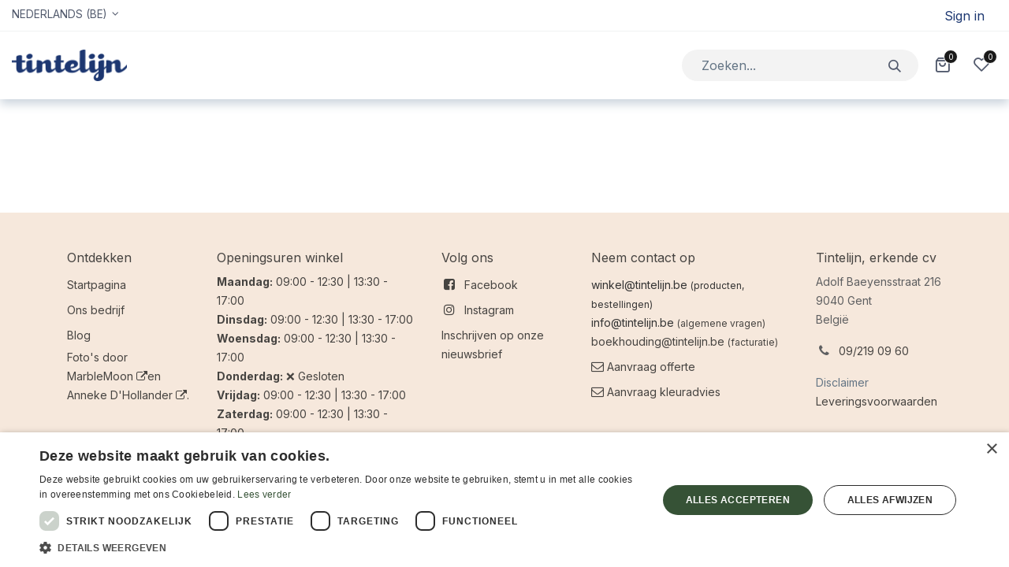

--- FILE ---
content_type: text/html; charset=utf-8
request_url: https://www.tintelijn.com/website/info
body_size: 6148
content:
<!DOCTYPE html>
        
        
<html lang="nl-BE" data-website-id="1" data-main-object="ir.ui.view(377,)" data-add2cart-redirect="2">
    <head>
        <meta charset="utf-8"/>
        <meta http-equiv="X-UA-Compatible" content="IE=edge,chrome=1"/>
        <meta name="viewport" content="width=device-width, initial-scale=1"/>
        <script>
          dataLayer = [{}];
        </script>
        <meta name="generator" content="Odoo"/>
            
        <meta property="og:type" content="website"/>
        <meta property="og:title" content="Odoo Information | www.tintelijn.com"/>
        <meta property="og:site_name" content="www.tintelijn.com"/>
        <meta property="og:url" content="https://www.tintelijn.com/website/info"/>
        <meta property="og:image" content="https://www.tintelijn.com/web/image/website/1/logo?unique=005bfb8"/>
            
        <meta name="twitter:card" content="summary_large_image"/>
        <meta name="twitter:title" content="Odoo Information | www.tintelijn.com"/>
        <meta name="twitter:image" content="https://www.tintelijn.com/web/image/website/1/logo/300x300?unique=005bfb8"/>
        
        <link rel="alternate" hreflang="nl" href="https://www.tintelijn.com/website/info"/>
        <link rel="alternate" hreflang="fr" href="https://www.tintelijn.com/fr_BE/website/info"/>
        <link rel="alternate" hreflang="x-default" href="https://www.tintelijn.com/website/info"/>
        <link rel="canonical" href="https://www.tintelijn.com/website/info"/>
        
        <link rel="preconnect" href="https://fonts.gstatic.com/" crossorigin=""/>
        <title> Odoo Information | www.tintelijn.com </title>
        <link type="image/x-icon" rel="shortcut icon" href="/web/image/website/1/favicon?unique=005bfb8"/>
        <link rel="preload" href="/web/static/src/libs/fontawesome/fonts/fontawesome-webfont.woff2?v=4.7.0" as="font" crossorigin=""/>
        <link type="text/css" rel="stylesheet" href="/web/assets/486191-a3239db/1/web.assets_frontend.min.css" data-asset-bundle="web.assets_frontend" data-asset-version="a3239db"/>
        <script id="web.layout.odooscript" type="text/javascript">
            var odoo = {
                csrf_token: "e3ad16aa36ab9ac234ffcd00c74b60fbb039a840o1801433929",
                debug: "",
            };
        </script>
            
                <script id="google_tag_code" async="1" src="https://www.googletagmanager.com/gtag/js?id=G-HKLFY6KLXR"></script>
                <script>
                    window.dataLayer = window.dataLayer || [];
                    function gtag(){dataLayer.push(arguments);}
                    
                    
                    
                    gtag('set', 'user_data', {"address": {}});
                    gtag('js', new Date());
                    gtag('config', 'G-HKLFY6KLXR', {"debug_mode": true});
                    
                </script>
        <script type="text/javascript">
            odoo.__session_info__ = {"is_admin": false, "is_system": false, "is_website_user": true, "user_id": false, "is_frontend": true, "profile_session": null, "profile_collectors": null, "profile_params": null, "show_effect": false, "bundle_params": {"lang": "en_US", "website_id": 1}, "translationURL": "/website/translations", "cache_hashes": {"translations": "663486459ab615248f4bce8f09640fb5875bcf8e"}, "geoip_country_code": "US", "geoip_phone_code": 1, "lang_url_code": "nl_BE"};
            if (!/(^|;\s)tz=/.test(document.cookie)) {
                const userTZ = Intl.DateTimeFormat().resolvedOptions().timeZone;
                document.cookie = `tz=${userTZ}; path=/`;
            }
        </script>
        <script defer="defer" type="text/javascript" src="/web/assets/483930-ec98d39/1/web.assets_frontend_minimal.min.js" data-asset-bundle="web.assets_frontend_minimal" data-asset-version="ec98d39"></script>
        <script defer="defer" type="text/javascript" data-src="/web/assets/483931-5031ad9/1/web.assets_frontend_lazy.min.js" data-asset-bundle="web.assets_frontend_lazy" data-asset-version="5031ad9"></script>
        
                
            
                
                <script>
                    (function(w,d,s,l,i){w[l]=w[l]||[];w[l].push({'gtm.start':
                    new Date().getTime(),event:'gtm.js'});var f=d.getElementsByTagName(s)[0],
                    j=d.createElement(s),dl=l!='dataLayer'?'&l='+l:'';j.async=true;j.src=
                    'https://www.googletagmanager.com/gtm.js?id='+i+dl;f.parentNode.insertBefore(j,f);
                    })(window,document,'script','dataLayer','GTM-5HP4XDK9');
                </script>
                
        <!-- Google Tag Manager -->
<script>(function(w,d,s,l,i){w[l]=w[l]||[];w[l].push({'gtm.start':
new Date().getTime(),event:'gtm.js'});var f=d.getElementsByTagName(s)[0],
j=d.createElement(s),dl=l!='dataLayer'?'&l='+l:'';j.async=true;j.src=
'https://www.googletagmanager.com/gtm.js?id='+i+dl;f.parentNode.insertBefore(j,f);
})(window,document,'script','dataLayer','GTM-5HP4XDK9');</script>
<!-- End Google Tag Manager -->
    </head>
    <body data-cookies-consent-manager="none" data-log-tracking-events="True">
                <noscript><iframe height="0" width="0" style="display:none;visibility:hidden" src="https://www.googletagmanager.com/ns.html?id=GTM-5HP4XDK9"></iframe></noscript>
        <div id="wrapwrap" class="      " data-pwa="0">
                <header id="top" data-anchor="true" data-name="Header" class="  o_header_fixed as-main-header">
                    
            <nav data-name="Navbar" class="navbar navbar-expand-lg navbar-light o_colored_level o_cc  as-header-navbar shadow-sm">
                
                <div class="header-top">
                    <div class="container">
                        <div class="d-flex">
                            
        <div class="o_pricelist_dropdown dropdown d-none">

            <a role="button" href="#" data-bs-toggle="dropdown" class="dropdown-toggle btn btn-">
                Publieke prijslijst
            </a>
            <div class="dropdown-menu" role="menu">
            </div>
        </div>
                            
        
            <div class="js_language_selector d-none d-lg-block dropdown d-print-none">
                <button type="button" data-bs-toggle="dropdown" aria-haspopup="true" aria-expanded="true" class="btn btn-sm btn-outline-secondary border-0 dropdown-toggle ">
                    <span class="align-middle"> Nederlands (BE)</span>
                </button>
                <div role="menu" class="dropdown-menu ">
                        <a href="/website/info" class="dropdown-item js_change_lang active" data-url_code="nl_BE">
                            <span> Nederlands (BE)</span>
                        </a>
                        <a href="/fr_BE/website/info" class="dropdown-item js_change_lang " data-url_code="fr_BE">
                            <span> Français (BE)</span>
                        </a>
                </div>
            </div>
        
                            <ul class="nav ms-auto">
                                
                                <li class="ht-search d-xl-none">
                                    <a class="ht-icon" data-bs-toggle="collapse" alt="Search" href="#header_search_collapse" role="button" aria-expanded="false" aria-controls="header_search_collapse">
                                        <i class="asi asi-search"></i>
                                    </a>
                                </li>
                                <li class="nav-item ht-user-icon o_no_autohide_item">
                <a href="/web/login" class="nav-link as_login_popup">Sign in</a>
            </li>
                                
        
        
                            </ul>
                        </div>
                    </div>
                </div>
                
                <div id="top_menu_container" class="container justify-content-start justify-content-lg-between">
                    
    <a href="/" class="navbar-brand logo me-4">
            
            <span role="img" aria-label="Logo of www.tintelijn.com" title="www.tintelijn.com"><img src="/web/image/website/1/logo/www.tintelijn.com?unique=005bfb8" class="img img-fluid" width="95" height="40" alt="www.tintelijn.com" loading="lazy"/></span>
        </a>
    

                    
                    <div id="top_menu_collapse" class="collapse navbar-collapse order-last order-lg-0">
    <ul id="top_menu" class="nav navbar-nav o_menu_loading flex-grow-1">
        
                            
    <li class="nav-item">
                <a role="menuitem" href="/" style="background-color:;color:" class="nav-link ">
                    <span>Home</span>
                </a>
            </li>
    <li class="nav-item">
                <a role="menuitem" href="/shop" style="background-color:;color:" class="nav-link ">
                    <span>Webshop</span>
                </a>
            </li>
    <li class="nav-item dropdown  ">
                <a data-bs-toggle="dropdown" href="#" class="nav-link dropdown-toggle " style="background-color:;color:">
                    <span>Info</span>
                </a>
                    <ul class="dropdown-menu" role="menu">
    <li class="">
                <a role="menuitem" href="/info/doe-het-zelf" style="background-color:;color:" class="dropdown-item ">
                    <span>Doe-het-zelf</span>
                </a>
            </li>
    <li class="">
                <a role="menuitem" href="/info/laten-doen" style="background-color:;color:" class="dropdown-item ">
                    <span>Laten doen door Tintelijn</span>
                </a>
            </li>
    <li class="">
                <a role="menuitem" href="/info/visie" style="background-color:;color:" class="dropdown-item ">
                    <span>Ons team &amp; visie</span>
                </a>
            </li>
    <li class="">
                <a role="menuitem" href="/gebouw" style="background-color:;color:" class="dropdown-item ">
                    <span>Ons gebouw</span>
                </a>
            </li>
                    </ul>

            </li>
    <li class="nav-item dropdown  ">
                <a data-bs-toggle="dropdown" href="#" class="nav-link dropdown-toggle " style="background-color:;color:">
                    <span>Foto&#39;s</span>
                </a>
                    <ul class="dropdown-menu" role="menu">
    <li class="">
                <a role="menuitem" href="/foto-s/schilderwerken-binnen" style="background-color:;color:" class="dropdown-item ">
                    <span>Schilderwerken binnen</span>
                </a>
            </li>
    <li class="">
                <a role="menuitem" href="/foto-s/kalei-1" style="background-color:;color:" class="dropdown-item ">
                    <span>Kalei</span>
                </a>
            </li>
    <li class="">
                <a role="menuitem" href="/foto-s/gevels" style="background-color:;color:" class="dropdown-item ">
                    <span>Gevels</span>
                </a>
            </li>
    <li class="">
                <a role="menuitem" href="/foto-s/mortex" style="background-color:;color:" class="dropdown-item ">
                    <span>Mortex</span>
                </a>
            </li>
    <li class="">
                <a role="menuitem" href="/foto-s/constructie-1" style="background-color:;color:" class="dropdown-item ">
                    <span>Schrijnwerk en meubels</span>
                </a>
            </li>
    <li class="">
                <a role="menuitem" href="/linoleumprojecten" style="background-color:;color:" class="dropdown-item ">
                    <span>Linoleum</span>
                </a>
            </li>
    <li class="">
                <a role="menuitem" href="/foto-s/leempleister" style="background-color:;color:" class="dropdown-item ">
                    <span>Leempleister</span>
                </a>
            </li>
    <li class="">
                <a role="menuitem" href="/foto-s/kalkpleister" style="background-color:;color:" class="dropdown-item ">
                    <span>Kalkpleister</span>
                </a>
            </li>
    <li class="">
                <a role="menuitem" href="/foto-s/voor-en-na" style="background-color:;color:" class="dropdown-item ">
                    <span>Voor-en-na</span>
                </a>
            </li>
                    </ul>

            </li>
    <li class="nav-item dropdown  ">
                <a data-bs-toggle="dropdown" href="#" class="nav-link dropdown-toggle " style="background-color:;color:">
                    <span>Video&#39;s</span>
                </a>
                    <ul class="dropdown-menu" role="menu">
    <li class="">
                <a role="menuitem" href="/videos/overzicht-video-s" style="background-color:;color:" class="dropdown-item ">
                    <span>Overzicht</span>
                </a>
            </li>
    <li class="">
                <a role="menuitem" href="/videos/olien-van-houten-vloeren" style="background-color:;color:" class="dropdown-item ">
                    <span>Oliën van houten vloeren</span>
                </a>
            </li>
    <li class="">
                <a role="menuitem" href="/videos/lakken-van-deuren" style="background-color:;color:" class="dropdown-item ">
                    <span>Lakken van deuren</span>
                </a>
            </li>
    <li class="">
                <a role="menuitem" href="/videos/leemstuc-en-verf" style="background-color:;color:" class="dropdown-item ">
                    <span>Leemstuc en -verf</span>
                </a>
            </li>
    <li class="">
                <a role="menuitem" href="/videos/dobbit-leemverf-leemstuc-leemverf-met-zand" style="background-color:;color:" class="dropdown-item ">
                    <span>Dobbit: leemverf, leemstuc, leemverf met zand</span>
                </a>
            </li>
                    </ul>

            </li>
    <li class="nav-item">
                <a role="menuitem" href="https://www.tintelijn.com/event" style="background-color:;color:" class="nav-link ">
                    <span>Workshops</span>
                </a>
            </li>
    <li class="nav-item">
                <a role="menuitem" href="/blog/1" style="background-color:;color:" class="nav-link ">
                    <span>Blog</span>
                </a>
            </li>
    <li class="nav-item">
                <a role="menuitem" href="https://www.tintelijn.com/jobs" style="background-color:;color:" class="nav-link ">
                    <span>Jobs</span>
                </a>
            </li>
    <li class="nav-item dropdown  ">
                <a data-bs-toggle="dropdown" href="#" class="nav-link dropdown-toggle " style="background-color:;color:">
                    <span>Contact</span>
                </a>
                    <ul class="dropdown-menu" role="menu">
    <li class="">
                <a role="menuitem" href="/contact" style="background-color:;color:" class="dropdown-item ">
                    <span>Contact</span>
                </a>
            </li>
    <li class="">
                <a role="menuitem" href="/contactus-1" style="background-color:;color:" class="dropdown-item ">
                    <span>Aanvraag offerte voor uitvoering werken</span>
                </a>
            </li>
    <li class="">
                <a role="menuitem" href="/aanvraag-kleuradvies" style="background-color:;color:" class="dropdown-item ">
                    <span>Aanvraag kleuradvies</span>
                </a>
            </li>
    <li class="">
                <a role="menuitem" href="/bereikbaarheid" style="background-color:;color:" class="dropdown-item ">
                    <span>Bereikbaarheid</span>
                </a>
            </li>
                    </ul>

            </li>
                        
    </ul>
                    </div>
                    <div class="header-end ms-auto">
                        <div id="header_search_collapse" class="header-search collapse d-xl-block">
    <form method="get" class="o_searchbar_form o_wait_lazy_js s_searchbar_input o_wsale_products_searchbar_form" action="/shop" data-snippet="s_searchbar_input">
            <div role="search" class="input-group  ">
        <input type="search" name="search" class="search-query form-control oe_search_box None" placeholder="Zoeken..." data-search-type="as_advance_search" data-limit="100" data-display-image="true" data-display-description="true" data-display-extra-link="true" data-display-detail="true" data-order-by="name asc"/>
        <button type="submit" aria-label="Zoeken" title="Zoeken" class="btn oe_search_button btn-primary">
            <i class="oi oi-search"></i>
        </button>
    </div>

            <input name="order" type="hidden" class="o_search_order_by" value="name asc"/>
            

        
        </form>
                        </div>
                        <ul class="nav align-items-center">
                <li class=" divider d-none"></li> 
                <li class="o_wsale_my_cart align-self-md-start  ">
                    <a href="/shop/cart" class="hm-icon hm-icon-cart as_mini_cart">
                        <i class="fa fa-shopping-cart"></i>
                        <sup class="my_cart_quantity badge text-bg-primary" data-order-id="">0</sup>
                    </a>
                </li>
            
        
            <li class="o_wsale_my_wish  ">
                <a href="/shop/wishlist" class="hm-icon hm-icon-wishlist">
                    <i class="fa fa-1x fa-heart"></i>
                    <sup class="my_wish_quantity o_animate_blink badge text-bg-primary">0</sup>
                </a>
            </li>
        
                            <li class="ht-toggle d-lg-none">
                                
    <button type="button" data-bs-toggle="collapse" data-bs-target="#top_menu_collapse" class="navbar-toggler ms-auto">
        <span class="navbar-toggler-icon o_not_editable"></span>
    </button>
                            </li>
                        </ul>
                    </div>
                </div>
            </nav>
        
        </header>
                <main>
                    
        <div id="wrap" class="o_website_info"></div>
    
                </main>
                <footer id="bottom" data-anchor="true" data-name="Footer" class="o_footer o_colored_level o_cc ">
                    <div id="footer" class="oe_structure oe_structure_solo">
            <section class="s_text_block pt48 pb16" data-snippet="s_text_block" data-name="Text" style="background-image: none;">
                <div class="container">
                    <div class="row">
                        <div class="col-lg-2 o_colored_level pb0">
                            <h6>Ontdekken</h6><ul class="list-unstyled">
                                <li class="list-item py-1"><span style="font-size: 14px;"><a href="/" data-bs-original-title="" title="">Startpagina</a></span></li>
                                <li class="list-item py-1"><span style="font-size: 14px;"><a href="/info/visie" data-bs-original-title="" title="">Ons bedrijf</a></span></li><li class="list-item py-1"><span style="font-size: 14px;"><a href="/blog/onze-blog-1" data-bs-original-title="" title="">Blog</a></span></li>
                            <span style="font-size: 14px;">Foto's door <a href="https://www.marblemoon.be/" target="_blank" data-bs-original-title="" title="">MarbleMoon&nbsp;<span class="fa fa-external-link" data-bs-original-title="" title="" aria-describedby="tooltip313172"></span></a>en <a href="https://www.annekedhollander.be/" target="_blank" data-bs-original-title="" title="">Anneke D'Hollander&nbsp;<span class="fa fa-external-link"></span></a>.&nbsp;</span><br/></ul>
                        </div>
                        <div class="pb16 o_colored_level col-lg-3">
                            <h6>Openingsuren winkel</h6><p><span style="font-size: 14px;"><strong>Maandag:</strong> 09:00 - 12:30 | 13:30 - 17:00<br/><strong>Dinsdag:</strong> 09:00 - 12:30 | 13:30 - 17:00<br/><strong>Woensdag:</strong> 09:00 - 12:30 | 13:30 - 17:00<br/><strong>Donderdag:</strong> ❌ Gesloten<br/><strong>Vrijdag:</strong> 09:00 - 12:30 | 13:30 - 17:00<br/><strong>Zaterdag:</strong> 09:00 - 12:30 | 13:30 - 17:00<br/><strong>Zondag:</strong> ❌ Gesloten</span></p><h6><span style="font-size: 14px;"></span><br/></h6></div>
                        <div class="o_colored_level pb0 col-lg-2">
                            <h6>Volg ons</h6>
                            <ul class="list-unstyled">
                                <li class="py-1"><i class="fa fa-1x fa-fw fa-facebook-square me-2"></i><span style="font-size: 14px;"><a href="/website/social/facebook" target="_blank">Facebook</a></span></li><li class="py-1"><i class="fa fa-1x fa-fw fa-instagram me-2"></i><span style="font-size: 14px;"><a href="/website/social/instagram" target="_blank">Instagram</a></span></li><li class="py-1"><span style="font-size: 14px;"><a href="/page/nieuwsbrief" data-bs-original-title="" title="" aria-describedby="popover518099">Inschrijven op onze nieuwsbrief</a><br/></span></li></ul>
                        </div>
                        <div class="pb16 o_colored_level col-lg-3">
                            <h6>Neem contact op</h6>
                            <ul class="list-unstyled">
                                <li class="py-1" href="mailto: winkel@tintelijn.be"><span style="font-size: 14px;"><a href="mailto:winkel@tintelijn.be" data-bs-original-title="" title=""><font class="text-o-color-5">winkel@tinte​lijn​.be</font></a> </span><span style="font-size: 12px;"><font class="text-o-color-5">(producten, bestellingen)<br/></font></span><span style="font-size: 8px;"><font class="text-o-color-5">​</font></span><span style="font-size: 14px;"><a href="mailto:info@tintelijn.be" data-bs-original-title="" title=""><font class="text-o-color-5">info@tintelijn.b​e​</font></a> </span><span style="font-size: 12px;">(algemene vragen)</span><span style="font-size: 14px;"><br/><font style="color: rgb(16, 74, 90);"><a href="mailto:boekhouding@tintelijn.be" data-bs-original-title="" title="">boekhouding@tintelijn.be</a> ​</font></span><span style="font-size: 12px;">(facturatie)</span></li><li class="py-1"><a href="/contactus-1" data-bs-original-title="" title=""><span class="fa fa-envelope-o"></span></a><span style="font-size: 14px;">&nbsp;<a href="/contactus-1" data-bs-original-title="" title="">Aanvraag offerte</a></span></li><li class="py-1"><a href="/aanvraag-kleuradvies" data-bs-original-title="" title=""><span class="fa fa-envelope-o" data-bs-original-title="" title="" aria-describedby="tooltip374654"></span></a><span style="font-size: 14px;"><a href="/aanvraag-kleuradvies" data-bs-original-title="" title=""> Aanvraag kleuradvies</a></span><br/></li>
                            </ul>
                        </div>
                        <div class="pb16 o_colored_level col-lg-2">
                    <h6>Tintelijn, erkende cv</h6>
                    <p class="text-muted"><span style="font-size: 14px;">Adolf Baeyensstraat 216<br/>9040 Gent<br/>België</span></p><p class="text-muted"><i class="fa fa-1x fa-fw fa-phone me-2"></i><span class="o_force_ltr"><span style="font-size: 14px;"><a title="" data-bs-original-title="" href="tel:09/219 09 60">09/219 09 60</a></span></span></p><p class="text-muted"><a href="/page/disclaimer" data-bs-original-title="" title=""><font class="text-600"><span style="font-size: 14px;">Disclaimer<br/></span></font></a><font class="text-600"><span style="font-size: 14px;"><a href="/page/leveringsvoorwaarden">Leveringsvoorwaarden</a></span></font><br/></p></div></div>
                </div>
            </section>
        </div>
    <div class="o_footer_copyright o_colored_level o_cc" data-name="Copyright">
                        <div class="container py-3">
                            <div class="row">
                                <div class="col-sm text-center text-sm-start text-muted">
                                    <span class="o_footer_copyright_name me-2">Copyright © Tintelijn CV</span>
        
            <div class="js_language_selector  dropup d-print-none">
                <button type="button" data-bs-toggle="dropdown" aria-haspopup="true" aria-expanded="true" class="btn btn-sm btn-outline-secondary border-0 dropdown-toggle ">
    <img class="o_lang_flag" src="/base/static/img/country_flags/be.png?height=25" loading="lazy"/>
                    <span class="align-middle"> Nederlands (BE)</span>
                </button>
                <div role="menu" class="dropdown-menu ">
                        <a href="/website/info" class="dropdown-item js_change_lang active" data-url_code="nl_BE">
    <img class="o_lang_flag" src="/base/static/img/country_flags/be.png?height=25" loading="lazy"/>
                            <span> Nederlands (BE)</span>
                        </a>
                        <a href="/fr_BE/website/info" class="dropdown-item js_change_lang " data-url_code="fr_BE">
    <img class="o_lang_flag" src="/base/static/img/country_flags/be.png?height=25" loading="lazy"/>
                            <span> Français (BE)</span>
                        </a>
                </div>
            </div>
        
    </div>
                                <div class="col-sm text-center text-sm-end o_not_editable">
        <div class="o_brand_promotion">
        Aangeboden door 
            <a target="_blank" class="badge text-bg-light" href="http://www.odoo.com?utm_source=db&amp;utm_medium=website">
                <img alt="Odoo" src="/web/static/img/odoo_logo_tiny.png" width="62" height="20" style="width: auto; height: 1em; vertical-align: baseline;" loading="lazy"/>
            </a>
        - 
                    De #1 <a target="_blank" href="http://www.odoo.com/app/ecommerce?utm_source=db&amp;utm_medium=website">Open source e-commerce</a>
                
        </div>
                                </div>
                            </div>
                        </div>
                    </div>
                </footer>
            <div class="as_scroll_to_top btn btn-primary"> <i class="fa fa-chevron-up"></i></div>
            </div>
            <script id="tracking_code" async="1" src="https://www.googletagmanager.com/gtag/js?id=G-HKLFY6KLXR"></script>
            <script>
                window.dataLayer = window.dataLayer || [];
                function gtag(){dataLayer.push(arguments);}
                gtag('js', new Date());
                gtag('config', 'G-HKLFY6KLXR');
            </script>
            <script id="plausible_script" name="plausible" defer="defer" data-domain="tintelijn.com" src="https://plausible.io/js/plausible.js"></script>
        <!-- Google Tag Manager (noscript) -->
<noscript><iframe src="https://www.googletagmanager.com/ns.html?id=GTM-5HP4XDK9"
height="0" width="0" style="display:none;visibility:hidden"></iframe></noscript>
<!-- End Google Tag Manager (noscript) -->
        </body>
</html>